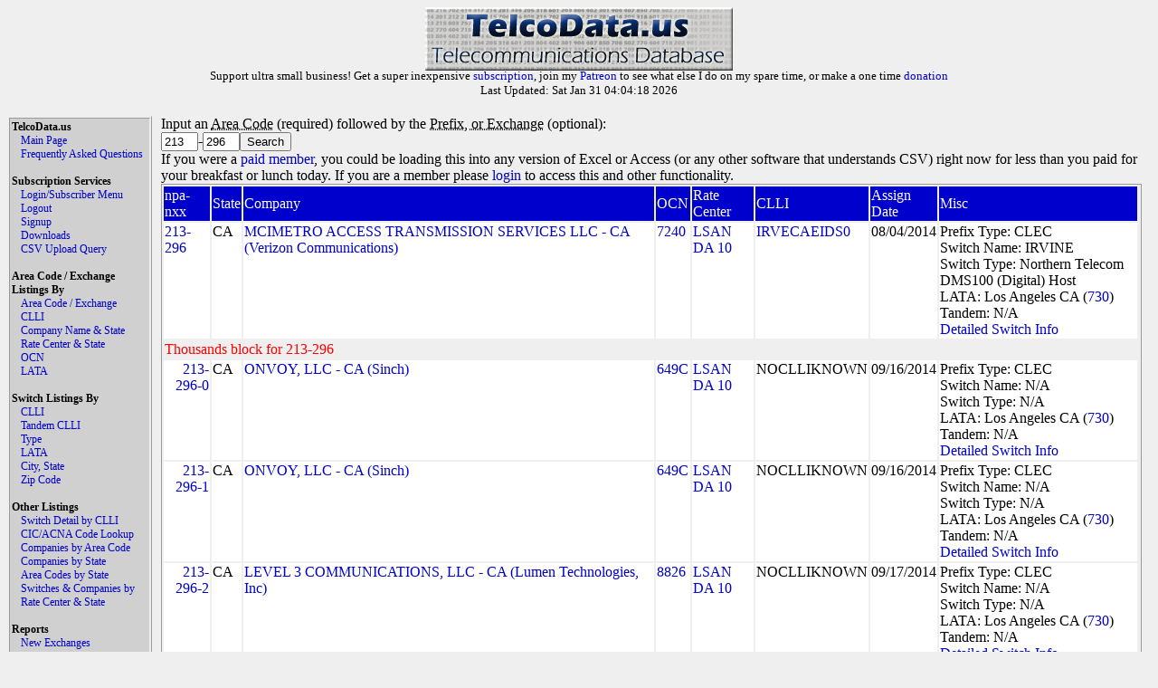

--- FILE ---
content_type: text/html
request_url: https://www.telcodata.us/search-area-code-exchange-detail?npa=213&exchange=296
body_size: 3694
content:
<!DOCTYPE html PUBLIC "-//W3C//DTD XHTML 1.0 Strict//EN" "http://www.w3.org/TR/xhtml1/DTD/xhtml1-strict.dtd">
<!-- 
********************* ATTENTION ******************

Please do not run automated scripts against this
site, we have put steps in place to disallow this.

Most of this data can be directly downloaded with
a paid subscription, and if you need anything that
you can not get with a paid subscription, please
contact support@telcodata.us to setup an arrangement.

Also, if you really want an API, we're working on
one. If you want to help shape it, get in now.

**************************************************
-->
<html>
  <head>
    <meta name="description" content="Telcodata.US - The Telecommunications Database" />
    <meta name="keywords" content="telecommunications database, telcodata, npa/nxx, ratecenter, wirecenter, centeral office, ocn, switch lookup, lata, tandem lookup" />
    <meta name="viewport" content="width=device-width, initial-scale=1">
    <title>TelcoData.US: Search by Area Code / Exchange</title>
    <link rel="stylesheet" type="text/css" href="https://d1glx5rv37wetx.cloudfront.net/css/telcodata.css" />
    <script src="https://js.stripe.com/v3/" type="cb8af19906636e56430e9079-text/javascript"></script>
  </head>
  <body style="background-color: #EFEFEF;">
  <!-- <body style="background-color: #88DD88;"> -->
<div id="logo" class="TelcoDataLogo">
    <img src="https://d1glx5rv37wetx.cloudfront.net/images/telcodata.jpg" alt="TelcoData.US - Telecommunications Database" width="340" height="70" /><br>
      <p style="margin-top: -6px; padding: 0px; font-size: 10pt;">
     Support ultra small business! Get a super inexpensive <a href="https://www.telcodata.us/signup">subscription</a>, join my <a href="https://www.patreon.com/mudkips">Patreon</a> to see what else I do on my spare time, or make a one time <a href="https://paypal.me/timminstech?country.x=US&locale.x=en_US">donation</a><br>
Last Updated: Sat Jan 31 04:04:18 2026<br>

      </p>
    </div>
    <div id="Menu" class="menu">
      <div id="TelcoData" class="menulist">TelcoData.us</div>
      <div id="TelcoData-Options" class="menulist">
        <ul class="menulinks">
           <li><a href="https://www.telcodata.us/">Main Page</a></li>
           <li><a href="https://www.telcodata.us/faq">Frequently Asked Questions</a></li>
        </ul>
      </div>
     <br>
      <div id="Subscription" class="menulist">Subscription Services</div>
      <div id="Subscription-Options" class="menulist">
        <ul class="menulinks">
           <li><a href="https://www.telcodata.us/login">Login/Subscriber Menu</a></li>
           <li><a href="https://www.telcodata.us/logout">Logout</a></li>
           <li><a href="https://www.telcodata.us/signup">Signup</a></li>
           <li><a href="https://www.telcodata.us/data-downloads">Downloads</a></li>
           <li><a href="https://www.telcodata.us/query-by-csv-upload">CSV Upload Query</a></li>
        </ul>
      </div>
     <br>
      <div id="AreaCodeExchangeListing" class="menulist">Area Code / Exchange Listings By</div>
      <div id="AreaCodeExchangeListing-Options" class="menulist">
        <ul class="menulinks">
           <li><a href="https://www.telcodata.us/search-area-code-exchange-detail">Area Code / Exchange</a></li>
           <li><a href="https://www.telcodata.us/search-area-code-exchange-by-clli">CLLI</a></li>
           <li><a href="https://www.telcodata.us/search-area-code-exchange-by-company-state">Company Name & State</a></li>
           <li><a href="https://www.telcodata.us/search-area-code-exchange-by-ratecenter-state">Rate Center & State</a></li>
           <li><a href="https://www.telcodata.us/search-area-code-exchange-by-ocn">OCN</a></li>
           <li><a href="https://www.telcodata.us/search-area-code-exchange-by-lata">LATA</a></li>
        </ul>
      </div>
     <br>
      <div id="SwitchListing" class="menulist">Switch Listings By</div>
      <div id="SwitchListing-Options" class="menulist">
        <ul class="menulinks">
           <li><a href="https://www.telcodata.us/search-switches-by-clli-code">CLLI</a></li>
           <li><a href="https://www.telcodata.us/search-switches-by-tandem-clli">Tandem CLLI</a></li>
           <li><a href="https://www.telcodata.us/search-switches-by-switch-type">Type</a></li>
           <li><a href="https://www.telcodata.us/search-switches-by-lata">LATA</a></li>
           <li><a href="https://www.telcodata.us/search-switches-by-city-state">City, State</a></li>
           <li><a href="https://www.telcodata.us/search-switches-by-zip-code">Zip Code</a></li>
        </ul>
      </div>
     <br>
      <div id="OtherListing" class="menulist">Other Listings</div>
      <div id="OtherListing-Options" class="menulist">
        <ul class="menulinks">
           <li><a href="https://www.telcodata.us/view-switch-detail-by-clli">Switch Detail by CLLI</a></li>
           <li><a href="https://www.telcodata.us/search-cic-acna-tenten-info">CIC/ACNA Code Lookup</a></li>
           <li><a href="https://www.telcodata.us/search-companies-by-area-code">Companies by Area Code</a></li>
           <li><a href="https://www.telcodata.us/search-companies-by-state">Companies by State</a></li>
           <li><a href="https://www.telcodata.us/search-area-codes-by-state">Area Codes by State</a></li>
           <li><a href="https://www.telcodata.us/search-switches-companies-by-ratecenter-state">Switches & Companies by Rate Center & State</a></li>
        </ul>
      </div>
     <br>
      <div id="Reports" class="menulist">Reports</div>
      <div id="Reports-Options" class="menulist">
        <ul class="menulinks">
           <li><a href="https://www.telcodata.us/new-exchanges-report">New Exchanges</a></li>
        </ul>
      </div>
    </div>
    <div id="Content" class="content">

    <form>
	Input an <abbr title="This is the first part of the number, example XXX-xxx-xxxx">Area Code</abbr> (required) followed by the <abbr title="This is the part of the phone number after the area code, but before the line number - xxx-XXX-xxxx">Prefix, or Exchange</abbr> (optional):<br /><input name="npa" value="213" size="3" maxlength="3" />-<input name="exchange" value="296" size="3" maxlength="3" /><input type="submit" value="Search" /><br />
	
		If you were a <a href="https://www.telcodata.us/signup">paid member</a>, you could be loading this into any version of Excel or Access (or any other software that understands CSV) right now for less than you paid for your breakfast or lunch today. If you are a member please <a href="https://www.telcodata.us/login">login</a> to access this and other functionality.
	
</form>


	<table class="resultstable">
	
		<tr class="header"><td>npa-nxx</td><td>State</td><td>Company</td><td>OCN</td><td>Rate Center</td><td>CLLI</td><td>Assign Date</td><td>Misc</td></tr>
	
	
		
		
			<tr class="results"><td><a href="https://www.telcodata.us/search-area-code-exchange-detail?npa=213&exchange=296">213-296</a></td><td>CA</td><td><a href="https://www.telcodata.us/search-area-code-exchange-by-company-state?company=MCIMETRO%20ACCESS%20TRANSMISSION%20SERVICES%20LLC%20-%20CA&state=CA">MCIMETRO ACCESS TRANSMISSION SERVICES LLC - CA (Verizon Communications)</a></td><td><a href="https://www.telcodata.us/search-area-code-exchange-by-ocn?ocn=7240">7240</a></td><td><a href="https://www.telcodata.us/search-area-code-exchange-by-ratecenter-state?ratecenter=LSAN%20DA%2010&state=CA">LSAN DA 10</a></td><td><a href="https://www.telcodata.us/search-area-code-exchange-by-clli?cllicode=IRVECAEIDS0">IRVECAEIDS0</a></td><td>08/04/2014</td><td>Prefix Type: CLEC<br>Switch Name: IRVINE<br>Switch Type: Northern Telecom DMS100 (Digital) Host<br>LATA: Los Angeles CA (<a href="https://www.telcodata.us/search-area-code-exchange-by-lata?lata=730">730</a>)<br>Tandem: N/A<br><a href="https://www.telcodata.us/view-switch-detail-by-clli?clli=IRVECAEIDS0">Detailed Switch Info</a></td></tr>
		
	
		
			<tr class="subheader"><td colspan="100%" style="color: red">Thousands block for 213-296</td></tr>
		
		
	
		
		
			<tr class="results"><td style="text-align: right"><a href="https://www.telcodata.us/search-area-code-exchange-detail?npa=213&exchange=296">213-296-0</a></td><td>CA</td><td><a href="https://www.telcodata.us/search-area-code-exchange-by-company-state?company=ONVOY%2C%20LLC%20-%20CA&state=CA">ONVOY, LLC - CA (Sinch)</a></td><td><a href="https://www.telcodata.us/search-area-code-exchange-by-ocn?ocn=649C">649C</a></td><td><a href="https://www.telcodata.us/search-area-code-exchange-by-ratecenter-state?ratecenter=LSAN%20DA%2010&state=CA">LSAN DA 10</a></td><td>NOCLLIKNOWN</td><td>09/16/2014</td><td>Prefix Type: CLEC<br>Switch Name: N/A<br>Switch Type: N/A<br>LATA: Los Angeles CA (<a href="https://www.telcodata.us/search-area-code-exchange-by-lata?lata=730">730</a>)<br>Tandem: N/A<br><a href="https://www.telcodata.us/view-switch-detail-by-clli?clli=NOCLLIKNOWN">Detailed Switch Info</a></td></tr>
		
	
		
		
			<tr class="results"><td style="text-align: right"><a href="https://www.telcodata.us/search-area-code-exchange-detail?npa=213&exchange=296">213-296-1</a></td><td>CA</td><td><a href="https://www.telcodata.us/search-area-code-exchange-by-company-state?company=ONVOY%2C%20LLC%20-%20CA&state=CA">ONVOY, LLC - CA (Sinch)</a></td><td><a href="https://www.telcodata.us/search-area-code-exchange-by-ocn?ocn=649C">649C</a></td><td><a href="https://www.telcodata.us/search-area-code-exchange-by-ratecenter-state?ratecenter=LSAN%20DA%2010&state=CA">LSAN DA 10</a></td><td>NOCLLIKNOWN</td><td>09/16/2014</td><td>Prefix Type: CLEC<br>Switch Name: N/A<br>Switch Type: N/A<br>LATA: Los Angeles CA (<a href="https://www.telcodata.us/search-area-code-exchange-by-lata?lata=730">730</a>)<br>Tandem: N/A<br><a href="https://www.telcodata.us/view-switch-detail-by-clli?clli=NOCLLIKNOWN">Detailed Switch Info</a></td></tr>
		
	
		
		
			<tr class="results"><td style="text-align: right"><a href="https://www.telcodata.us/search-area-code-exchange-detail?npa=213&exchange=296">213-296-2</a></td><td>CA</td><td><a href="https://www.telcodata.us/search-area-code-exchange-by-company-state?company=LEVEL%203%20COMMUNICATIONS%2C%20LLC%20-%20CA&state=CA">LEVEL 3 COMMUNICATIONS, LLC - CA (Lumen Technologies, Inc)</a></td><td><a href="https://www.telcodata.us/search-area-code-exchange-by-ocn?ocn=8826">8826</a></td><td><a href="https://www.telcodata.us/search-area-code-exchange-by-ratecenter-state?ratecenter=LSAN%20DA%2010&state=CA">LSAN DA 10</a></td><td>NOCLLIKNOWN</td><td>09/17/2014</td><td>Prefix Type: CLEC<br>Switch Name: N/A<br>Switch Type: N/A<br>LATA: Los Angeles CA (<a href="https://www.telcodata.us/search-area-code-exchange-by-lata?lata=730">730</a>)<br>Tandem: N/A<br><a href="https://www.telcodata.us/view-switch-detail-by-clli?clli=NOCLLIKNOWN">Detailed Switch Info</a></td></tr>
		
	
		
		
			<tr class="results"><td style="text-align: right"><a href="https://www.telcodata.us/search-area-code-exchange-detail?npa=213&exchange=296">213-296-3</a></td><td>CA</td><td><a href="https://www.telcodata.us/search-area-code-exchange-by-company-state?company=MCIMETRO%20ACCESS%20TRANSMISSION%20SERVICES%20LLC%20-%20CA&state=CA">MCIMETRO ACCESS TRANSMISSION SERVICES LLC - CA (Verizon Communications)</a></td><td><a href="https://www.telcodata.us/search-area-code-exchange-by-ocn?ocn=7240">7240</a></td><td><a href="https://www.telcodata.us/search-area-code-exchange-by-ratecenter-state?ratecenter=LSAN%20DA%2010&state=CA">LSAN DA 10</a></td><td><a href="https://www.telcodata.us/search-area-code-exchange-by-clli?cllicode=IRVECAEIDS0">IRVECAEIDS0</a></td><td>08/05/2014</td><td>Prefix Type: CLEC<br>Switch Name: IRVINE<br>Switch Type: Northern Telecom DMS100 (Digital) Host<br>LATA: Los Angeles CA (<a href="https://www.telcodata.us/search-area-code-exchange-by-lata?lata=730">730</a>)<br>Tandem: N/A<br><a href="https://www.telcodata.us/view-switch-detail-by-clli?clli=IRVECAEIDS0">Detailed Switch Info</a></td></tr>
		
	
		
		
			<tr class="results"><td style="text-align: right"><a href="https://www.telcodata.us/search-area-code-exchange-detail?npa=213&exchange=296">213-296-4</a></td><td>CA</td><td><a href="https://www.telcodata.us/search-area-code-exchange-by-company-state?company=T-MOBILE%20USA%2C%20INC.&state=CA">T-MOBILE USA, INC. (T-Mobile US, Inc)</a></td><td><a href="https://www.telcodata.us/search-area-code-exchange-by-ocn?ocn=6529">6529</a></td><td><a href="https://www.telcodata.us/search-area-code-exchange-by-ratecenter-state?ratecenter=LSAN%20DA%2010&state=CA">LSAN DA 10</a></td><td><a href="https://www.telcodata.us/search-area-code-exchange-by-clli?cllicode=TRNECAGBGT3">TRNECAGBGT3</a></td><td>08/24/2015</td><td>Prefix Type: PCS<br>Switch Name: N/A<br>Switch Type: N/A<br>LATA: Los Angeles CA (<a href="https://www.telcodata.us/search-area-code-exchange-by-lata?lata=730">730</a>)<br>Tandem: N/A<br><a href="https://www.telcodata.us/view-switch-detail-by-clli?clli=TRNECAGBGT3">Detailed Switch Info</a></td></tr>
		
	
		
		
			<tr class="results"><td style="text-align: right"><a href="https://www.telcodata.us/search-area-code-exchange-detail?npa=213&exchange=296">213-296-5</a></td><td>CA</td><td><a href="https://www.telcodata.us/search-area-code-exchange-by-company-state?company=BANDWIDTH.COM%20CLEC%2C%20LLC%20-%20CA&state=CA">BANDWIDTH.COM CLEC, LLC - CA</a></td><td><a href="https://www.telcodata.us/search-area-code-exchange-by-ocn?ocn=981E">981E</a></td><td><a href="https://www.telcodata.us/search-area-code-exchange-by-ratecenter-state?ratecenter=LSAN%20DA%2010&state=CA">LSAN DA 10</a></td><td>NOCLLIKNOWN</td><td>09/19/2014</td><td>Prefix Type: CLEC<br>Switch Name: N/A<br>Switch Type: N/A<br>LATA: Los Angeles CA (<a href="https://www.telcodata.us/search-area-code-exchange-by-lata?lata=730">730</a>)<br>Tandem: N/A<br><a href="https://www.telcodata.us/view-switch-detail-by-clli?clli=NOCLLIKNOWN">Detailed Switch Info</a></td></tr>
		
	
		
		
			<tr class="results"><td style="text-align: right"><a href="https://www.telcodata.us/search-area-code-exchange-detail?npa=213&exchange=296">213-296-6</a></td><td>CA</td><td><a href="https://www.telcodata.us/search-area-code-exchange-by-company-state?company=BANDWIDTH.COM%20CLEC%2C%20LLC%20-%20CA&state=CA">BANDWIDTH.COM CLEC, LLC - CA</a></td><td><a href="https://www.telcodata.us/search-area-code-exchange-by-ocn?ocn=981E">981E</a></td><td><a href="https://www.telcodata.us/search-area-code-exchange-by-ratecenter-state?ratecenter=LSAN%20DA%2010&state=CA">LSAN DA 10</a></td><td>NOCLLIKNOWN</td><td>09/19/2014</td><td>Prefix Type: CLEC<br>Switch Name: N/A<br>Switch Type: N/A<br>LATA: Los Angeles CA (<a href="https://www.telcodata.us/search-area-code-exchange-by-lata?lata=730">730</a>)<br>Tandem: N/A<br><a href="https://www.telcodata.us/view-switch-detail-by-clli?clli=NOCLLIKNOWN">Detailed Switch Info</a></td></tr>
		
	
		
		
			<tr class="results"><td style="text-align: right"><a href="https://www.telcodata.us/search-area-code-exchange-detail?npa=213&exchange=296">213-296-7</a></td><td>CA</td><td><a href="https://www.telcodata.us/search-area-code-exchange-by-company-state?company=T-MOBILE%20USA%2C%20INC.&state=CA">T-MOBILE USA, INC. (T-Mobile US, Inc)</a></td><td><a href="https://www.telcodata.us/search-area-code-exchange-by-ocn?ocn=6529">6529</a></td><td><a href="https://www.telcodata.us/search-area-code-exchange-by-ratecenter-state?ratecenter=LSAN%20DA%2010&state=CA">LSAN DA 10</a></td><td><a href="https://www.telcodata.us/search-area-code-exchange-by-clli?cllicode=TRNECAGBGT3">TRNECAGBGT3</a></td><td>09/04/2014</td><td>Prefix Type: PCS<br>Switch Name: N/A<br>Switch Type: N/A<br>LATA: Los Angeles CA (<a href="https://www.telcodata.us/search-area-code-exchange-by-lata?lata=730">730</a>)<br>Tandem: N/A<br><a href="https://www.telcodata.us/view-switch-detail-by-clli?clli=TRNECAGBGT3">Detailed Switch Info</a></td></tr>
		
	
		
		
			<tr class="results"><td style="text-align: right"><a href="https://www.telcodata.us/search-area-code-exchange-detail?npa=213&exchange=296">213-296-8</a></td><td>CA</td><td><a href="https://www.telcodata.us/search-area-code-exchange-by-company-state?company=T-MOBILE%20USA%2C%20INC.&state=CA">T-MOBILE USA, INC. (T-Mobile US, Inc)</a></td><td><a href="https://www.telcodata.us/search-area-code-exchange-by-ocn?ocn=6529">6529</a></td><td><a href="https://www.telcodata.us/search-area-code-exchange-by-ratecenter-state?ratecenter=LSAN%20DA%2010&state=CA">LSAN DA 10</a></td><td><a href="https://www.telcodata.us/search-area-code-exchange-by-clli?cllicode=TRNECAGBGT3">TRNECAGBGT3</a></td><td>09/04/2014</td><td>Prefix Type: PCS<br>Switch Name: N/A<br>Switch Type: N/A<br>LATA: Los Angeles CA (<a href="https://www.telcodata.us/search-area-code-exchange-by-lata?lata=730">730</a>)<br>Tandem: N/A<br><a href="https://www.telcodata.us/view-switch-detail-by-clli?clli=TRNECAGBGT3">Detailed Switch Info</a></td></tr>
		
	
		
		
			<tr class="results"><td style="text-align: right"><a href="https://www.telcodata.us/search-area-code-exchange-detail?npa=213&exchange=296">213-296-9</a></td><td>CA</td><td><a href="https://www.telcodata.us/search-area-code-exchange-by-company-state?company=METROPCS%20NETWORKS%2C%20LLC&state=CA">METROPCS NETWORKS, LLC (T-Mobile US, Inc)</a></td><td><a href="https://www.telcodata.us/search-area-code-exchange-by-ocn?ocn=899D">899D</a></td><td><a href="https://www.telcodata.us/search-area-code-exchange-by-ratecenter-state?ratecenter=LSAN%20DA%2010&state=CA">LSAN DA 10</a></td><td><a href="https://www.telcodata.us/search-area-code-exchange-by-clli?cllicode=TRNECAGBGT3">TRNECAGBGT3</a></td><td>08/29/2014</td><td>Prefix Type: PCS<br>Switch Name: N/A<br>Switch Type: N/A<br>LATA: Los Angeles CA (<a href="https://www.telcodata.us/search-area-code-exchange-by-lata?lata=730">730</a>)<br>Tandem: N/A<br><a href="https://www.telcodata.us/view-switch-detail-by-clli?clli=TRNECAGBGT3">Detailed Switch Info</a></td></tr>
		
		
	</table>




    
    </div>

    <div id="WSPadding" style="width: auto; clear: both">
    </div>

    <div class="footer">
      This information is not guaranteed to be accurate. User assumes all risk for any loss or gain resulting from use of this data.<br />
      Although I strive for accuracy and prompt updates of changed information, it is possible that there may be errors. If you see one, could you please report it?<br />
      Please report all errors, flames, questions, suggestions, and thanks to <a href="/cdn-cgi/l/email-protection#8dfef8fdfde2fff9cdf9e8e1eee2e9ecf9eca3f8fe">Paul Timmins</a><br />

      Please see the <a href="/faq.html">Frequently Asked Questions</a> page if you have any questions.<br />
      Copyright &copy;2001-2023, <a href="http://www.timmins.net/">Paul Timmins/Timmins Technologies, LLC.</a> All rights reserved<br />
      Website Design and User Interface &copy;2010, <a href="http://www.revsolns.com/">Adam Botbyl/Revolutionary Solutions, LLC.</a><br />

      Colocation generously provided by <a href="http://www.clearrate.com/">Clear Rate Communications, Inc</a><br />
      Has this site changed your life? Made your job easier? I always love <a href="/cdn-cgi/l/email-protection#e794929797889593a793828b848883869386c99294">Fanmail and Suggestions</a>.<br />
    </div>

  <script data-cfasync="false" src="/cdn-cgi/scripts/5c5dd728/cloudflare-static/email-decode.min.js"></script><script src="/cdn-cgi/scripts/7d0fa10a/cloudflare-static/rocket-loader.min.js" data-cf-settings="cb8af19906636e56430e9079-|49" defer></script><script defer src="https://static.cloudflareinsights.com/beacon.min.js/vcd15cbe7772f49c399c6a5babf22c1241717689176015" integrity="sha512-ZpsOmlRQV6y907TI0dKBHq9Md29nnaEIPlkf84rnaERnq6zvWvPUqr2ft8M1aS28oN72PdrCzSjY4U6VaAw1EQ==" data-cf-beacon='{"version":"2024.11.0","token":"83ed46662e894aa4b3763895d045c3c9","r":1,"server_timing":{"name":{"cfCacheStatus":true,"cfEdge":true,"cfExtPri":true,"cfL4":true,"cfOrigin":true,"cfSpeedBrain":true},"location_startswith":null}}' crossorigin="anonymous"></script>
</body>
</html>

